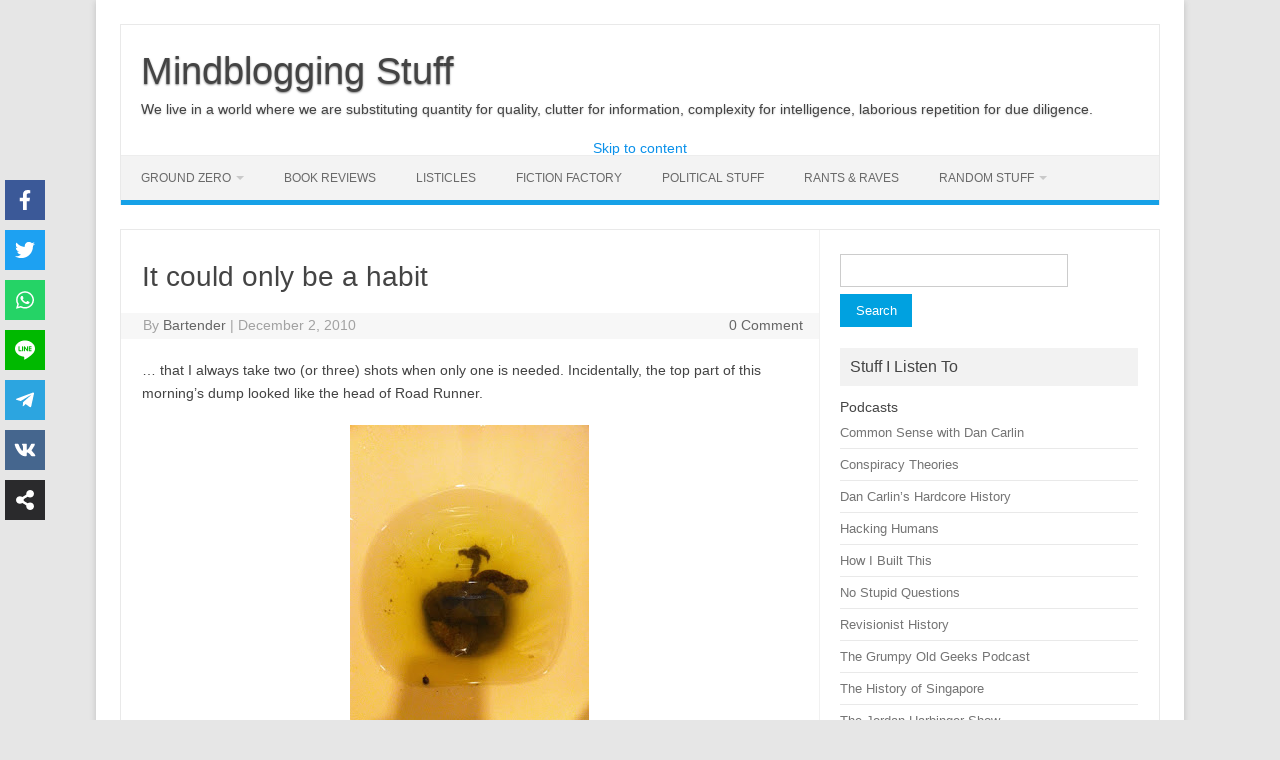

--- FILE ---
content_type: text/html; charset=utf-8
request_url: https://www.google.com/recaptcha/api2/anchor?ar=1&k=6LcKe_cUAAAAAJFCS7My55phuC56F4ZnEW5V7Zjd&co=aHR0cHM6Ly81dGVwaGVuNGVvLmNvbTo0NDM.&hl=en-GB&v=PoyoqOPhxBO7pBk68S4YbpHZ&size=normal&anchor-ms=20000&execute-ms=30000&cb=urie4aatba77
body_size: 49647
content:
<!DOCTYPE HTML><html dir="ltr" lang="en-GB"><head><meta http-equiv="Content-Type" content="text/html; charset=UTF-8">
<meta http-equiv="X-UA-Compatible" content="IE=edge">
<title>reCAPTCHA</title>
<style type="text/css">
/* cyrillic-ext */
@font-face {
  font-family: 'Roboto';
  font-style: normal;
  font-weight: 400;
  font-stretch: 100%;
  src: url(//fonts.gstatic.com/s/roboto/v48/KFO7CnqEu92Fr1ME7kSn66aGLdTylUAMa3GUBHMdazTgWw.woff2) format('woff2');
  unicode-range: U+0460-052F, U+1C80-1C8A, U+20B4, U+2DE0-2DFF, U+A640-A69F, U+FE2E-FE2F;
}
/* cyrillic */
@font-face {
  font-family: 'Roboto';
  font-style: normal;
  font-weight: 400;
  font-stretch: 100%;
  src: url(//fonts.gstatic.com/s/roboto/v48/KFO7CnqEu92Fr1ME7kSn66aGLdTylUAMa3iUBHMdazTgWw.woff2) format('woff2');
  unicode-range: U+0301, U+0400-045F, U+0490-0491, U+04B0-04B1, U+2116;
}
/* greek-ext */
@font-face {
  font-family: 'Roboto';
  font-style: normal;
  font-weight: 400;
  font-stretch: 100%;
  src: url(//fonts.gstatic.com/s/roboto/v48/KFO7CnqEu92Fr1ME7kSn66aGLdTylUAMa3CUBHMdazTgWw.woff2) format('woff2');
  unicode-range: U+1F00-1FFF;
}
/* greek */
@font-face {
  font-family: 'Roboto';
  font-style: normal;
  font-weight: 400;
  font-stretch: 100%;
  src: url(//fonts.gstatic.com/s/roboto/v48/KFO7CnqEu92Fr1ME7kSn66aGLdTylUAMa3-UBHMdazTgWw.woff2) format('woff2');
  unicode-range: U+0370-0377, U+037A-037F, U+0384-038A, U+038C, U+038E-03A1, U+03A3-03FF;
}
/* math */
@font-face {
  font-family: 'Roboto';
  font-style: normal;
  font-weight: 400;
  font-stretch: 100%;
  src: url(//fonts.gstatic.com/s/roboto/v48/KFO7CnqEu92Fr1ME7kSn66aGLdTylUAMawCUBHMdazTgWw.woff2) format('woff2');
  unicode-range: U+0302-0303, U+0305, U+0307-0308, U+0310, U+0312, U+0315, U+031A, U+0326-0327, U+032C, U+032F-0330, U+0332-0333, U+0338, U+033A, U+0346, U+034D, U+0391-03A1, U+03A3-03A9, U+03B1-03C9, U+03D1, U+03D5-03D6, U+03F0-03F1, U+03F4-03F5, U+2016-2017, U+2034-2038, U+203C, U+2040, U+2043, U+2047, U+2050, U+2057, U+205F, U+2070-2071, U+2074-208E, U+2090-209C, U+20D0-20DC, U+20E1, U+20E5-20EF, U+2100-2112, U+2114-2115, U+2117-2121, U+2123-214F, U+2190, U+2192, U+2194-21AE, U+21B0-21E5, U+21F1-21F2, U+21F4-2211, U+2213-2214, U+2216-22FF, U+2308-230B, U+2310, U+2319, U+231C-2321, U+2336-237A, U+237C, U+2395, U+239B-23B7, U+23D0, U+23DC-23E1, U+2474-2475, U+25AF, U+25B3, U+25B7, U+25BD, U+25C1, U+25CA, U+25CC, U+25FB, U+266D-266F, U+27C0-27FF, U+2900-2AFF, U+2B0E-2B11, U+2B30-2B4C, U+2BFE, U+3030, U+FF5B, U+FF5D, U+1D400-1D7FF, U+1EE00-1EEFF;
}
/* symbols */
@font-face {
  font-family: 'Roboto';
  font-style: normal;
  font-weight: 400;
  font-stretch: 100%;
  src: url(//fonts.gstatic.com/s/roboto/v48/KFO7CnqEu92Fr1ME7kSn66aGLdTylUAMaxKUBHMdazTgWw.woff2) format('woff2');
  unicode-range: U+0001-000C, U+000E-001F, U+007F-009F, U+20DD-20E0, U+20E2-20E4, U+2150-218F, U+2190, U+2192, U+2194-2199, U+21AF, U+21E6-21F0, U+21F3, U+2218-2219, U+2299, U+22C4-22C6, U+2300-243F, U+2440-244A, U+2460-24FF, U+25A0-27BF, U+2800-28FF, U+2921-2922, U+2981, U+29BF, U+29EB, U+2B00-2BFF, U+4DC0-4DFF, U+FFF9-FFFB, U+10140-1018E, U+10190-1019C, U+101A0, U+101D0-101FD, U+102E0-102FB, U+10E60-10E7E, U+1D2C0-1D2D3, U+1D2E0-1D37F, U+1F000-1F0FF, U+1F100-1F1AD, U+1F1E6-1F1FF, U+1F30D-1F30F, U+1F315, U+1F31C, U+1F31E, U+1F320-1F32C, U+1F336, U+1F378, U+1F37D, U+1F382, U+1F393-1F39F, U+1F3A7-1F3A8, U+1F3AC-1F3AF, U+1F3C2, U+1F3C4-1F3C6, U+1F3CA-1F3CE, U+1F3D4-1F3E0, U+1F3ED, U+1F3F1-1F3F3, U+1F3F5-1F3F7, U+1F408, U+1F415, U+1F41F, U+1F426, U+1F43F, U+1F441-1F442, U+1F444, U+1F446-1F449, U+1F44C-1F44E, U+1F453, U+1F46A, U+1F47D, U+1F4A3, U+1F4B0, U+1F4B3, U+1F4B9, U+1F4BB, U+1F4BF, U+1F4C8-1F4CB, U+1F4D6, U+1F4DA, U+1F4DF, U+1F4E3-1F4E6, U+1F4EA-1F4ED, U+1F4F7, U+1F4F9-1F4FB, U+1F4FD-1F4FE, U+1F503, U+1F507-1F50B, U+1F50D, U+1F512-1F513, U+1F53E-1F54A, U+1F54F-1F5FA, U+1F610, U+1F650-1F67F, U+1F687, U+1F68D, U+1F691, U+1F694, U+1F698, U+1F6AD, U+1F6B2, U+1F6B9-1F6BA, U+1F6BC, U+1F6C6-1F6CF, U+1F6D3-1F6D7, U+1F6E0-1F6EA, U+1F6F0-1F6F3, U+1F6F7-1F6FC, U+1F700-1F7FF, U+1F800-1F80B, U+1F810-1F847, U+1F850-1F859, U+1F860-1F887, U+1F890-1F8AD, U+1F8B0-1F8BB, U+1F8C0-1F8C1, U+1F900-1F90B, U+1F93B, U+1F946, U+1F984, U+1F996, U+1F9E9, U+1FA00-1FA6F, U+1FA70-1FA7C, U+1FA80-1FA89, U+1FA8F-1FAC6, U+1FACE-1FADC, U+1FADF-1FAE9, U+1FAF0-1FAF8, U+1FB00-1FBFF;
}
/* vietnamese */
@font-face {
  font-family: 'Roboto';
  font-style: normal;
  font-weight: 400;
  font-stretch: 100%;
  src: url(//fonts.gstatic.com/s/roboto/v48/KFO7CnqEu92Fr1ME7kSn66aGLdTylUAMa3OUBHMdazTgWw.woff2) format('woff2');
  unicode-range: U+0102-0103, U+0110-0111, U+0128-0129, U+0168-0169, U+01A0-01A1, U+01AF-01B0, U+0300-0301, U+0303-0304, U+0308-0309, U+0323, U+0329, U+1EA0-1EF9, U+20AB;
}
/* latin-ext */
@font-face {
  font-family: 'Roboto';
  font-style: normal;
  font-weight: 400;
  font-stretch: 100%;
  src: url(//fonts.gstatic.com/s/roboto/v48/KFO7CnqEu92Fr1ME7kSn66aGLdTylUAMa3KUBHMdazTgWw.woff2) format('woff2');
  unicode-range: U+0100-02BA, U+02BD-02C5, U+02C7-02CC, U+02CE-02D7, U+02DD-02FF, U+0304, U+0308, U+0329, U+1D00-1DBF, U+1E00-1E9F, U+1EF2-1EFF, U+2020, U+20A0-20AB, U+20AD-20C0, U+2113, U+2C60-2C7F, U+A720-A7FF;
}
/* latin */
@font-face {
  font-family: 'Roboto';
  font-style: normal;
  font-weight: 400;
  font-stretch: 100%;
  src: url(//fonts.gstatic.com/s/roboto/v48/KFO7CnqEu92Fr1ME7kSn66aGLdTylUAMa3yUBHMdazQ.woff2) format('woff2');
  unicode-range: U+0000-00FF, U+0131, U+0152-0153, U+02BB-02BC, U+02C6, U+02DA, U+02DC, U+0304, U+0308, U+0329, U+2000-206F, U+20AC, U+2122, U+2191, U+2193, U+2212, U+2215, U+FEFF, U+FFFD;
}
/* cyrillic-ext */
@font-face {
  font-family: 'Roboto';
  font-style: normal;
  font-weight: 500;
  font-stretch: 100%;
  src: url(//fonts.gstatic.com/s/roboto/v48/KFO7CnqEu92Fr1ME7kSn66aGLdTylUAMa3GUBHMdazTgWw.woff2) format('woff2');
  unicode-range: U+0460-052F, U+1C80-1C8A, U+20B4, U+2DE0-2DFF, U+A640-A69F, U+FE2E-FE2F;
}
/* cyrillic */
@font-face {
  font-family: 'Roboto';
  font-style: normal;
  font-weight: 500;
  font-stretch: 100%;
  src: url(//fonts.gstatic.com/s/roboto/v48/KFO7CnqEu92Fr1ME7kSn66aGLdTylUAMa3iUBHMdazTgWw.woff2) format('woff2');
  unicode-range: U+0301, U+0400-045F, U+0490-0491, U+04B0-04B1, U+2116;
}
/* greek-ext */
@font-face {
  font-family: 'Roboto';
  font-style: normal;
  font-weight: 500;
  font-stretch: 100%;
  src: url(//fonts.gstatic.com/s/roboto/v48/KFO7CnqEu92Fr1ME7kSn66aGLdTylUAMa3CUBHMdazTgWw.woff2) format('woff2');
  unicode-range: U+1F00-1FFF;
}
/* greek */
@font-face {
  font-family: 'Roboto';
  font-style: normal;
  font-weight: 500;
  font-stretch: 100%;
  src: url(//fonts.gstatic.com/s/roboto/v48/KFO7CnqEu92Fr1ME7kSn66aGLdTylUAMa3-UBHMdazTgWw.woff2) format('woff2');
  unicode-range: U+0370-0377, U+037A-037F, U+0384-038A, U+038C, U+038E-03A1, U+03A3-03FF;
}
/* math */
@font-face {
  font-family: 'Roboto';
  font-style: normal;
  font-weight: 500;
  font-stretch: 100%;
  src: url(//fonts.gstatic.com/s/roboto/v48/KFO7CnqEu92Fr1ME7kSn66aGLdTylUAMawCUBHMdazTgWw.woff2) format('woff2');
  unicode-range: U+0302-0303, U+0305, U+0307-0308, U+0310, U+0312, U+0315, U+031A, U+0326-0327, U+032C, U+032F-0330, U+0332-0333, U+0338, U+033A, U+0346, U+034D, U+0391-03A1, U+03A3-03A9, U+03B1-03C9, U+03D1, U+03D5-03D6, U+03F0-03F1, U+03F4-03F5, U+2016-2017, U+2034-2038, U+203C, U+2040, U+2043, U+2047, U+2050, U+2057, U+205F, U+2070-2071, U+2074-208E, U+2090-209C, U+20D0-20DC, U+20E1, U+20E5-20EF, U+2100-2112, U+2114-2115, U+2117-2121, U+2123-214F, U+2190, U+2192, U+2194-21AE, U+21B0-21E5, U+21F1-21F2, U+21F4-2211, U+2213-2214, U+2216-22FF, U+2308-230B, U+2310, U+2319, U+231C-2321, U+2336-237A, U+237C, U+2395, U+239B-23B7, U+23D0, U+23DC-23E1, U+2474-2475, U+25AF, U+25B3, U+25B7, U+25BD, U+25C1, U+25CA, U+25CC, U+25FB, U+266D-266F, U+27C0-27FF, U+2900-2AFF, U+2B0E-2B11, U+2B30-2B4C, U+2BFE, U+3030, U+FF5B, U+FF5D, U+1D400-1D7FF, U+1EE00-1EEFF;
}
/* symbols */
@font-face {
  font-family: 'Roboto';
  font-style: normal;
  font-weight: 500;
  font-stretch: 100%;
  src: url(//fonts.gstatic.com/s/roboto/v48/KFO7CnqEu92Fr1ME7kSn66aGLdTylUAMaxKUBHMdazTgWw.woff2) format('woff2');
  unicode-range: U+0001-000C, U+000E-001F, U+007F-009F, U+20DD-20E0, U+20E2-20E4, U+2150-218F, U+2190, U+2192, U+2194-2199, U+21AF, U+21E6-21F0, U+21F3, U+2218-2219, U+2299, U+22C4-22C6, U+2300-243F, U+2440-244A, U+2460-24FF, U+25A0-27BF, U+2800-28FF, U+2921-2922, U+2981, U+29BF, U+29EB, U+2B00-2BFF, U+4DC0-4DFF, U+FFF9-FFFB, U+10140-1018E, U+10190-1019C, U+101A0, U+101D0-101FD, U+102E0-102FB, U+10E60-10E7E, U+1D2C0-1D2D3, U+1D2E0-1D37F, U+1F000-1F0FF, U+1F100-1F1AD, U+1F1E6-1F1FF, U+1F30D-1F30F, U+1F315, U+1F31C, U+1F31E, U+1F320-1F32C, U+1F336, U+1F378, U+1F37D, U+1F382, U+1F393-1F39F, U+1F3A7-1F3A8, U+1F3AC-1F3AF, U+1F3C2, U+1F3C4-1F3C6, U+1F3CA-1F3CE, U+1F3D4-1F3E0, U+1F3ED, U+1F3F1-1F3F3, U+1F3F5-1F3F7, U+1F408, U+1F415, U+1F41F, U+1F426, U+1F43F, U+1F441-1F442, U+1F444, U+1F446-1F449, U+1F44C-1F44E, U+1F453, U+1F46A, U+1F47D, U+1F4A3, U+1F4B0, U+1F4B3, U+1F4B9, U+1F4BB, U+1F4BF, U+1F4C8-1F4CB, U+1F4D6, U+1F4DA, U+1F4DF, U+1F4E3-1F4E6, U+1F4EA-1F4ED, U+1F4F7, U+1F4F9-1F4FB, U+1F4FD-1F4FE, U+1F503, U+1F507-1F50B, U+1F50D, U+1F512-1F513, U+1F53E-1F54A, U+1F54F-1F5FA, U+1F610, U+1F650-1F67F, U+1F687, U+1F68D, U+1F691, U+1F694, U+1F698, U+1F6AD, U+1F6B2, U+1F6B9-1F6BA, U+1F6BC, U+1F6C6-1F6CF, U+1F6D3-1F6D7, U+1F6E0-1F6EA, U+1F6F0-1F6F3, U+1F6F7-1F6FC, U+1F700-1F7FF, U+1F800-1F80B, U+1F810-1F847, U+1F850-1F859, U+1F860-1F887, U+1F890-1F8AD, U+1F8B0-1F8BB, U+1F8C0-1F8C1, U+1F900-1F90B, U+1F93B, U+1F946, U+1F984, U+1F996, U+1F9E9, U+1FA00-1FA6F, U+1FA70-1FA7C, U+1FA80-1FA89, U+1FA8F-1FAC6, U+1FACE-1FADC, U+1FADF-1FAE9, U+1FAF0-1FAF8, U+1FB00-1FBFF;
}
/* vietnamese */
@font-face {
  font-family: 'Roboto';
  font-style: normal;
  font-weight: 500;
  font-stretch: 100%;
  src: url(//fonts.gstatic.com/s/roboto/v48/KFO7CnqEu92Fr1ME7kSn66aGLdTylUAMa3OUBHMdazTgWw.woff2) format('woff2');
  unicode-range: U+0102-0103, U+0110-0111, U+0128-0129, U+0168-0169, U+01A0-01A1, U+01AF-01B0, U+0300-0301, U+0303-0304, U+0308-0309, U+0323, U+0329, U+1EA0-1EF9, U+20AB;
}
/* latin-ext */
@font-face {
  font-family: 'Roboto';
  font-style: normal;
  font-weight: 500;
  font-stretch: 100%;
  src: url(//fonts.gstatic.com/s/roboto/v48/KFO7CnqEu92Fr1ME7kSn66aGLdTylUAMa3KUBHMdazTgWw.woff2) format('woff2');
  unicode-range: U+0100-02BA, U+02BD-02C5, U+02C7-02CC, U+02CE-02D7, U+02DD-02FF, U+0304, U+0308, U+0329, U+1D00-1DBF, U+1E00-1E9F, U+1EF2-1EFF, U+2020, U+20A0-20AB, U+20AD-20C0, U+2113, U+2C60-2C7F, U+A720-A7FF;
}
/* latin */
@font-face {
  font-family: 'Roboto';
  font-style: normal;
  font-weight: 500;
  font-stretch: 100%;
  src: url(//fonts.gstatic.com/s/roboto/v48/KFO7CnqEu92Fr1ME7kSn66aGLdTylUAMa3yUBHMdazQ.woff2) format('woff2');
  unicode-range: U+0000-00FF, U+0131, U+0152-0153, U+02BB-02BC, U+02C6, U+02DA, U+02DC, U+0304, U+0308, U+0329, U+2000-206F, U+20AC, U+2122, U+2191, U+2193, U+2212, U+2215, U+FEFF, U+FFFD;
}
/* cyrillic-ext */
@font-face {
  font-family: 'Roboto';
  font-style: normal;
  font-weight: 900;
  font-stretch: 100%;
  src: url(//fonts.gstatic.com/s/roboto/v48/KFO7CnqEu92Fr1ME7kSn66aGLdTylUAMa3GUBHMdazTgWw.woff2) format('woff2');
  unicode-range: U+0460-052F, U+1C80-1C8A, U+20B4, U+2DE0-2DFF, U+A640-A69F, U+FE2E-FE2F;
}
/* cyrillic */
@font-face {
  font-family: 'Roboto';
  font-style: normal;
  font-weight: 900;
  font-stretch: 100%;
  src: url(//fonts.gstatic.com/s/roboto/v48/KFO7CnqEu92Fr1ME7kSn66aGLdTylUAMa3iUBHMdazTgWw.woff2) format('woff2');
  unicode-range: U+0301, U+0400-045F, U+0490-0491, U+04B0-04B1, U+2116;
}
/* greek-ext */
@font-face {
  font-family: 'Roboto';
  font-style: normal;
  font-weight: 900;
  font-stretch: 100%;
  src: url(//fonts.gstatic.com/s/roboto/v48/KFO7CnqEu92Fr1ME7kSn66aGLdTylUAMa3CUBHMdazTgWw.woff2) format('woff2');
  unicode-range: U+1F00-1FFF;
}
/* greek */
@font-face {
  font-family: 'Roboto';
  font-style: normal;
  font-weight: 900;
  font-stretch: 100%;
  src: url(//fonts.gstatic.com/s/roboto/v48/KFO7CnqEu92Fr1ME7kSn66aGLdTylUAMa3-UBHMdazTgWw.woff2) format('woff2');
  unicode-range: U+0370-0377, U+037A-037F, U+0384-038A, U+038C, U+038E-03A1, U+03A3-03FF;
}
/* math */
@font-face {
  font-family: 'Roboto';
  font-style: normal;
  font-weight: 900;
  font-stretch: 100%;
  src: url(//fonts.gstatic.com/s/roboto/v48/KFO7CnqEu92Fr1ME7kSn66aGLdTylUAMawCUBHMdazTgWw.woff2) format('woff2');
  unicode-range: U+0302-0303, U+0305, U+0307-0308, U+0310, U+0312, U+0315, U+031A, U+0326-0327, U+032C, U+032F-0330, U+0332-0333, U+0338, U+033A, U+0346, U+034D, U+0391-03A1, U+03A3-03A9, U+03B1-03C9, U+03D1, U+03D5-03D6, U+03F0-03F1, U+03F4-03F5, U+2016-2017, U+2034-2038, U+203C, U+2040, U+2043, U+2047, U+2050, U+2057, U+205F, U+2070-2071, U+2074-208E, U+2090-209C, U+20D0-20DC, U+20E1, U+20E5-20EF, U+2100-2112, U+2114-2115, U+2117-2121, U+2123-214F, U+2190, U+2192, U+2194-21AE, U+21B0-21E5, U+21F1-21F2, U+21F4-2211, U+2213-2214, U+2216-22FF, U+2308-230B, U+2310, U+2319, U+231C-2321, U+2336-237A, U+237C, U+2395, U+239B-23B7, U+23D0, U+23DC-23E1, U+2474-2475, U+25AF, U+25B3, U+25B7, U+25BD, U+25C1, U+25CA, U+25CC, U+25FB, U+266D-266F, U+27C0-27FF, U+2900-2AFF, U+2B0E-2B11, U+2B30-2B4C, U+2BFE, U+3030, U+FF5B, U+FF5D, U+1D400-1D7FF, U+1EE00-1EEFF;
}
/* symbols */
@font-face {
  font-family: 'Roboto';
  font-style: normal;
  font-weight: 900;
  font-stretch: 100%;
  src: url(//fonts.gstatic.com/s/roboto/v48/KFO7CnqEu92Fr1ME7kSn66aGLdTylUAMaxKUBHMdazTgWw.woff2) format('woff2');
  unicode-range: U+0001-000C, U+000E-001F, U+007F-009F, U+20DD-20E0, U+20E2-20E4, U+2150-218F, U+2190, U+2192, U+2194-2199, U+21AF, U+21E6-21F0, U+21F3, U+2218-2219, U+2299, U+22C4-22C6, U+2300-243F, U+2440-244A, U+2460-24FF, U+25A0-27BF, U+2800-28FF, U+2921-2922, U+2981, U+29BF, U+29EB, U+2B00-2BFF, U+4DC0-4DFF, U+FFF9-FFFB, U+10140-1018E, U+10190-1019C, U+101A0, U+101D0-101FD, U+102E0-102FB, U+10E60-10E7E, U+1D2C0-1D2D3, U+1D2E0-1D37F, U+1F000-1F0FF, U+1F100-1F1AD, U+1F1E6-1F1FF, U+1F30D-1F30F, U+1F315, U+1F31C, U+1F31E, U+1F320-1F32C, U+1F336, U+1F378, U+1F37D, U+1F382, U+1F393-1F39F, U+1F3A7-1F3A8, U+1F3AC-1F3AF, U+1F3C2, U+1F3C4-1F3C6, U+1F3CA-1F3CE, U+1F3D4-1F3E0, U+1F3ED, U+1F3F1-1F3F3, U+1F3F5-1F3F7, U+1F408, U+1F415, U+1F41F, U+1F426, U+1F43F, U+1F441-1F442, U+1F444, U+1F446-1F449, U+1F44C-1F44E, U+1F453, U+1F46A, U+1F47D, U+1F4A3, U+1F4B0, U+1F4B3, U+1F4B9, U+1F4BB, U+1F4BF, U+1F4C8-1F4CB, U+1F4D6, U+1F4DA, U+1F4DF, U+1F4E3-1F4E6, U+1F4EA-1F4ED, U+1F4F7, U+1F4F9-1F4FB, U+1F4FD-1F4FE, U+1F503, U+1F507-1F50B, U+1F50D, U+1F512-1F513, U+1F53E-1F54A, U+1F54F-1F5FA, U+1F610, U+1F650-1F67F, U+1F687, U+1F68D, U+1F691, U+1F694, U+1F698, U+1F6AD, U+1F6B2, U+1F6B9-1F6BA, U+1F6BC, U+1F6C6-1F6CF, U+1F6D3-1F6D7, U+1F6E0-1F6EA, U+1F6F0-1F6F3, U+1F6F7-1F6FC, U+1F700-1F7FF, U+1F800-1F80B, U+1F810-1F847, U+1F850-1F859, U+1F860-1F887, U+1F890-1F8AD, U+1F8B0-1F8BB, U+1F8C0-1F8C1, U+1F900-1F90B, U+1F93B, U+1F946, U+1F984, U+1F996, U+1F9E9, U+1FA00-1FA6F, U+1FA70-1FA7C, U+1FA80-1FA89, U+1FA8F-1FAC6, U+1FACE-1FADC, U+1FADF-1FAE9, U+1FAF0-1FAF8, U+1FB00-1FBFF;
}
/* vietnamese */
@font-face {
  font-family: 'Roboto';
  font-style: normal;
  font-weight: 900;
  font-stretch: 100%;
  src: url(//fonts.gstatic.com/s/roboto/v48/KFO7CnqEu92Fr1ME7kSn66aGLdTylUAMa3OUBHMdazTgWw.woff2) format('woff2');
  unicode-range: U+0102-0103, U+0110-0111, U+0128-0129, U+0168-0169, U+01A0-01A1, U+01AF-01B0, U+0300-0301, U+0303-0304, U+0308-0309, U+0323, U+0329, U+1EA0-1EF9, U+20AB;
}
/* latin-ext */
@font-face {
  font-family: 'Roboto';
  font-style: normal;
  font-weight: 900;
  font-stretch: 100%;
  src: url(//fonts.gstatic.com/s/roboto/v48/KFO7CnqEu92Fr1ME7kSn66aGLdTylUAMa3KUBHMdazTgWw.woff2) format('woff2');
  unicode-range: U+0100-02BA, U+02BD-02C5, U+02C7-02CC, U+02CE-02D7, U+02DD-02FF, U+0304, U+0308, U+0329, U+1D00-1DBF, U+1E00-1E9F, U+1EF2-1EFF, U+2020, U+20A0-20AB, U+20AD-20C0, U+2113, U+2C60-2C7F, U+A720-A7FF;
}
/* latin */
@font-face {
  font-family: 'Roboto';
  font-style: normal;
  font-weight: 900;
  font-stretch: 100%;
  src: url(//fonts.gstatic.com/s/roboto/v48/KFO7CnqEu92Fr1ME7kSn66aGLdTylUAMa3yUBHMdazQ.woff2) format('woff2');
  unicode-range: U+0000-00FF, U+0131, U+0152-0153, U+02BB-02BC, U+02C6, U+02DA, U+02DC, U+0304, U+0308, U+0329, U+2000-206F, U+20AC, U+2122, U+2191, U+2193, U+2212, U+2215, U+FEFF, U+FFFD;
}

</style>
<link rel="stylesheet" type="text/css" href="https://www.gstatic.com/recaptcha/releases/PoyoqOPhxBO7pBk68S4YbpHZ/styles__ltr.css">
<script nonce="1MXzjYViQz9Ruv5z2W5pVQ" type="text/javascript">window['__recaptcha_api'] = 'https://www.google.com/recaptcha/api2/';</script>
<script type="text/javascript" src="https://www.gstatic.com/recaptcha/releases/PoyoqOPhxBO7pBk68S4YbpHZ/recaptcha__en_gb.js" nonce="1MXzjYViQz9Ruv5z2W5pVQ">
      
    </script></head>
<body><div id="rc-anchor-alert" class="rc-anchor-alert"></div>
<input type="hidden" id="recaptcha-token" value="[base64]">
<script type="text/javascript" nonce="1MXzjYViQz9Ruv5z2W5pVQ">
      recaptcha.anchor.Main.init("[\x22ainput\x22,[\x22bgdata\x22,\x22\x22,\[base64]/[base64]/UltIKytdPWE6KGE8MjA0OD9SW0grK109YT4+NnwxOTI6KChhJjY0NTEyKT09NTUyOTYmJnErMTxoLmxlbmd0aCYmKGguY2hhckNvZGVBdChxKzEpJjY0NTEyKT09NTYzMjA/[base64]/MjU1OlI/[base64]/[base64]/[base64]/[base64]/[base64]/[base64]/[base64]/[base64]/[base64]/[base64]\x22,\[base64]\\u003d\x22,\x22w70nCsKNwqbCjsO8CsKEw78LEMKiwotJTB7DlSzDp8OCbsOpZsOhwojDihA/ZsOsX8OXwqN+w5Btw4FRw5NpLsOZcmPCnEFvw7waAnVHIFnChMKkwrIOZcOmw7DDu8Ocw7VhRzVoDsO8w6J4w49FLwgUX07CqsKGBHrDjMOkw4QLOSbDkMK7wqbConPDnz/DicKYSmLDlh0YEFjDssO1wozCscKxa8OXO19+woYmw7/CgMOnw4fDoSMja2FqPjlVw411wowvw5wBSsKUwoZcwrg2wpDCo8ONAsKWMzF/[base64]/DlRvDsMKgYsO8wpLDpizCs8OUwrkzwrINwoRxAWjCoEsjC8OVwoUMc0/[base64]/[base64]/DtCx6MBsgZm1fw6zCp8OQAMKPH8Oow5LCtxjDhG7CpjZTwpM+w4PDjVkvBwlKWsOyfgpjw7TCjQDCvsK3wqNbwqXCs8Kvw7nDnMK5w50YwqvCkg1Mw5nCi8KPw6/CvsOYw6bDvQ4jwqh+w6bDocOnwqjDs2DCvMOQw4V0Ti0OSUnDkFFmVCjDnEbDmgtDW8Kywo3CpkPDkWwdH8K0w6ZhNsKIJwLCl8KqwoBsJcOkewXDsMONwpHDtMOkwrrCjyDCrXsjZyIDw4PDs8OKOsKyYW4AcsOuw4ZWw6TCnMOpwrbDpMKKwo/Do8KWDXrCmEcKwqthw6LDtcKtTDzCowNiwqQzw7TDgsO2w4fCiVwmworCuSMVwpZGIWLDosKGw4/[base64]/w6p1w4vDpcKcWUDDqlnDp8OrexzCpA/[base64]/CrgTCr8KDw6JuEy/CkMKFw4DCky10FcKbwobDgG3DoMKkw68Iw6V/[base64]/LgbCuTsywpMmwoVrG8KiwrDCjxg/QcOCw6kzwofDkzjCs8O7K8KmO8O0WknDmTvCisOJw67CtD43M8O0w4jCksOkOGTDqsODwr8vwpvCnMOGS8OVw6rCvsKNwrXCrsOnw57CtMKNfcOOw6jDmUJNEG/DocKVw6TDosOrCxB/[base64]/JGVyZ8KdfDnDtSPCmcOmwqpgwppiwqrCnUvDoiMESxEDCcOiw7vCosOswqRgTm4iw64yGiHDrHJDVXwWw4lMwpV6DcKtY8OULmPCkcK7SsONHsKRRW7Cg31ELwQtwrpQwrAbGEEsH30HwqHCmsOHL8OCw6/Dv8OMV8KTw6TDiikRKMO/wrxVwocvcE/[base64]/wrJ9c8OqJEsdJ8K2w6NNw5PDo8Kzw6bCgzMydsOmw7jDiMKSwq5dwoUsVsKTUE/Dh0LDs8KSwp3CpsKEwolXwpzDk3/DugXCpMK9w4JDfWxaW2bCjVbCrEfCtcKpwq7DuMOjI8K9TsODwpUDAcKuwoJnw7V1woJuw6JjKcOfw6zCkxnCuMKXYWU3FMKdw4zDlHZMwrtMQcKXOsOHTi3Ck1AWMQnCkjh4w5Q4a8KwEcKjwrzDsHnCizTDq8O6UsO2wq/CoFzCpkrDs1bCmilYBsKkwqbCngkCwqYFw4zCjEJCIV0yBiUiwpjCuRrDlMObSDLCpMOCbjVXwpAAw7xcwq99w6LDrGsbw5LDrgLDhcODLEfCsg4wwq3ChhQGOlbCjCcgKsOockTDmlkSw5LDksKEw4ICd3bDiFtRH8O8EMOtwqzDvw/DonDDlcOjHsKww7DCmsOpw5VUBifDlMKKSsKZw4hEMMOPw7svwq/CmcKuCsKSw78Zw5ZiP8O1dVXCpsOMwqRlw6nCjsK0w5zDssOzGSvDgcKSPgrCoEvCp1DCjMKgw7QrbMOKVWNyNCZhfWEtw5jDuwFaw63DqE7Cs8Omwqc+wpDCrn49DCvDhHkXOU3DpjIVw7InPTPDv8O5wrbCrj50wrJmw5jDs8OawofCj1XCosOGwrgjwr3CpsO/QMKsKh8gw540X8KbWsKNZg5basKgwqvDrz/DvHhsw7l0K8Kbw43DgcKCw6JNGMO2w5bCmwLCtXINbXE2w7w9ImXCtcKFw5FdKSpgU10lwrtxw7JaIcKgAXV1w6EnwqFOcTzDvsOdw4VvworDrnIpcMOldCA9ZsODwojDhcOwP8K1P8ORecKCw5gTKFZewrpKIDHCohfCpcK3w6czwoAswq4nL3XCo8KtaBMnwr/DssKnwq0wwrrDu8OPw65nfVolw5pAwoLCqMK5KsOcwq91SsOow4ZPd8OKw6ZiCB/Col3CuxjCkMKhRcOUw7vCjG5ew5pKw7EWwrUfw5F4w4E7w6YFwr/[base64]/UcOuw4htaw8mwq9lCDLCjMO+McK9wqw4WMKrw6oKw63DssKfwrzDgcO1wqTDqMOWSmXDuCcpwrXCkQLCu3fDn8KMA8OTwoNoIMK7wpJtXsOuwpdrfHJTw6ZFwrXCp8Kaw4fDjcOGXionf8OvwoLCgTnCncOYQMOkwrvDrcO/w6PCjQfDucO4wo9UIMOQJX8NOsO8AVrDkkQ2eMOVDsKLw6xLPsOGwofCpl0NKkIZw7QPworDtMO1wqnDtsKjbgJSVcKFw748wonCi1l/X8KzwrHCncOGNwd0FsOSw4d7wqXCvsKQM1zCk23ChcKiw4Upw7TDp8KhZcKKGS/DlsOBVm/[base64]/[base64]/CgFl8YMOdwqbCnx/CpUZmbnDDgMOrQGPCkErCicOlJAM7ME3CpAPCi8K6IRXDu3nDusO3SsOxw4MQwrLDp8Ovwo9zwqnDl1Jbwp7Cp0/CsxbCqMKJw4kifHfDqsKaw4TDnEjDisKcVsOWwr0dPMKbKG7Cv8Kowp3DskTDvX1kwoVRSHQyN0QmwphGwpLCs392IMKEw49mX8Kfw7DDjMOXw6XDsg5swqQ2w7Esw7lqVhTDuzAcD8K9wonDii/Dgh1vJBLCuMO1NsOew4vDn1zDt25qw6Q4wr7CiBXDuBrDmcO6NcOlw5ARe1jDl8OOBMKJSsKmB8ODdMOSLsKhw6/CiVtqw5F5OlIpwqh0wpk6GmMmQMKvIsO1w7TDsMOoK0jCmGpPYhzDqRPDtH7DuMKebsK5VUPDgS4Za8KHwrXDo8KDw6AUdkBFwrsffwLCqW1zwo17w5ljwrrClF/DmcKBwp/ChU3Cv1hEwo/DkMKbeMOpEEPDusKHw4NhwrfCpkwqU8KTL8Opwp8Ew5IbwrcsX8K2Sj0XwqzDo8K8w7PCm0/DscKgwpgPw74HWFsqwqAPKklJRMKcw4LDuC7CsMKrX8OdwrIkwo/DlzkZwr7DlMK2w4EbA8O0HsKewoIpwpPDrcOoGsO/KgxawpMwwpnClcK2YsOewqXDmsKowrHDgVVbIMK0wpsHaxxBwpnCnyvCoDLCocKxfFbCmgfDjsKpICsNd1oYI8KYw7BVwpNCLjXCp3Zhw4PCpzRuwpHDpS/DlMO1JF9Zw5VJa3o0wp8zZsKqLcKAw61eUcO6Ch3DrEkLCzfDscOmN8KMU08BZjzDlMOOHUrClVrCjmfDlFo6wp/Du8O/J8O6w7rChMKyw4vCmlp9w4HCpy/CozfCp1Mgw7gJw5jCv8OEwonDrcKYR8Kow77CgMOCwqTCsAFacBTDqMKyUsOtw5xePnA6w5ZJBRfDpsOgw67ChcOiJ3TDgwjChzHDhcK7wo4oEyfDjMO7wq9pw6fDgxsFLcKjw60kKB7Dr1xhwr/Cu8KaYcKNVsOHwpwRS8O3w6DDqMO/[base64]/[base64]/CmhQYwpfDqEbCi8O4wpIsOQhdfF5uJggtGMOEw5l6T2jDjMKWw7fDjMOUwrHDj2nDrsOcw4rCs8O9wq4HJFvCpDUaw5HCjMOPHsK+wqfDiQTCgToTw6Mlw4U2MsOnwqHCpcOSc2lHOjTDrQxywobCpcO5wqZ6an/DtU0swoNeRMOnwqrCnW4ew65Bd8OIwo8rwpV3TglKw5MgATIpNh7Cj8OAw7Uxw63CsFQ6BcKmbMKnwrpFGwHCgjwEw4srB8OZwoFzBWnDpMO0wrMOR3gewo/CvHtqK1pfwpZcfMKfCcOMKnR3bMOAAX/Dp1XCr2APQg5GC8KWw73CrFJew6Y8AnEBwotCSVjCjAXCg8OOQFN0RsOTH8OnwqkhwqTCl8KhfFZLw6nCrnRywq8tJcOzdjciRi45ecKAw4/DgsOlwqLCqsOjw5V5wqVbbDnDicKZTWXCvihnwpU/bMOSw7LDi8OYw5rCkcOywpM0wrsuwqrDjcOEdsO/wrrDtRZ3ajTCgcOGw6hxw5c8wo07wrLCthoUazJ4LVlnb8O6K8OmW8K8woTCq8KSM8OXw5Zkwqlow6wScl/CnCoyaQ/CpRTCg8Ktw7nCk3BKVMO2w6bCjcKhWsODw6XDoG1hw6fDgUgLw4F9BcKcUHTCpkRXE8OwcMK/[base64]/[base64]/ClsORwojCv8Kmw5zCqMK4UMKjw48IDWF/cgPDsMO1DMKTwpctw7BZw6PDosKrwrQPwrjDpsOGC8OIw5Uyw5kbEsKjdjTCmizCq29nwrfCpsO9FX/DlA8XNTLCosKpaMKRwrldw7fCpsOZJTdMDcOHNm1OZ8OgWV7Dozlxw6PCiHJiwrLCvznCkRIwwpQPwrXDu8OSwpDDjzN9UMO0Y8OINh1UBDDDqDvCosKWwrHDkBtQw5TDicKSA8K8NsOXaMKawpPCgmzDvMKbw54/w6dlw4rCqCnCvWBqBcOVwqTCucKmwqlIRsOjwp7DqsK3HUnCsgPDmzPChldRd0/DpsOgwo5MB3rDqn1OHnAMwrZuw7vCiRcrbMO6w6lhdMKjOhUjw6UHNMKUw6cIwpBWOFRxTcOvwqFke0LDrMKZCsKVw5QCBMO4wqA3cHPCkXHCujHDiyDDukF7w6opYcOXwpI6w5kzUkvCjMONMMKSw7rDonzDkgFlw5TDq3bDjU/[base64]/[base64]/DhcObw5nDmCQhScOpS8K0BDHDlwPDkk/DicOHGyfCsxsUwpRpw5zChMKXKUl2wogVw4fCu2bDr3vDtE3DpsOIeyLCj3U8FFknwq5Kw5nChMOPXDRFw6gUQnoHfng/HjnDoMKLw7XDmW/DtldkMAphwonDi3TDlQbCmcOkH3/DnsO0PjnCjsOHLQkAUhNMOFxaFnDDuAt7wrlrwoUrPsK/[base64]/CgycIXcOGecKtMDp4JgbDrcKLw6PCp8KUwpZOwqnDucOZUSQQwofCt27CvMK+wqUVGsKjwojCrcKKKgbCtcK5RGrCjRkWwqTDqgEhw49Cwr41w4kEw6jDh8OMBcKZw7pUSDIXWMOsw6xmwokaP2QeBwjCnQ/CrmtHwp7DoyRJSGQVw5Qcw7PDu8OgdsKYw63DocOoJ8OzNsK5wpcOw7jDn31KwoICwpZhVMOawpPCo8OlegXChsOPwp18M8O4wrbCk8KACsOfwqx6ajHDhmYow4zClBfDm8OhZcOfMxpyw5fCij8OwpxvTsOzI23DsMK7w5cywo/[base64]/[base64]/wq/[base64]/[base64]/Ct8KIwqBpwqsEw5PDtsKxw6ACwodCwoLDoMOew7/[base64]/w4vCsMOmwqYwX8O7w4HCscKCal9ja8Kcw605wqAmdMO1w7lfw60WTMKXw5sTwqk8UMOdwqRsw4XDkDTDm2DClMKRw7whwpbDmQvDlHRUEsKyw5dNw57DssK0w6LDnmXDhcKnwrxwTCjCtcO/w5bCuUPDicOWwqXDvg/CrcKYJ8KhaVxrPH/DoEXCk8KxX8OcI8KWXRJYRz4/w50ewqLDtsKoE8OWUMKIw6pUAhJtwoNNNGXDiAwHXFrCtGXCmcKmwprDssOew5VPLBLDksKIw7bDjEcPwoEaXMKfwr3DtEnCl2VkIsOYwrwPJEUMLcO4NMOKHD3ChRXDgARnw5TCqHFWw7PDuzhjw5XDphwLbzgKHyPCtcKbCzQtccKXTlABwpN0PC0mG0B/FCdmw6PDmsKfwqjDgF7Dm1VOwpY7w5zCpXzCs8Ovwr40JAQRPMOPw6fDklJ3w7vChMKDDH/DuMOhOMOXwqpTwrjDg2QHaBgrJR7CoUN/[base64]/[base64]/CmsKVBWLCh8KFLMKVUi5dLMODCMO9HinDswFiwpszwqE/a8K5w5HCucK7wqjCpsOTw7Qlwqlow7fDnHrCjsKewqDCpCXCksOUw4YgV8KjOCHCr8OuU8K3NsKUw7fCpB7CqMOhWcKqLRsjw4jCqMOAw7AtMMKIw73ChR/Ci8KtOcKsw7JKw5/CksKMwqzCtyc+w6AGw5LCpMOvZcO3wqHCqsKCa8KCMCJkwrtewppkw6LDpSLCocKhDDMlwrHDgcO6VyVKw43ChMO+w747wp3DhsOTwpjDk29XWFbCmio4wrbDhcO6MxvCncOrZsOpNMODwrLDvDFowo/CrFUOMV/DhcOmWWBXdhFiw5R9w41rV8KRfMKFKC5dBCLDjsKkQFMzw5YHw4dQMsO2DQAMwobCsCQKw6LDpmcewpzDt8KWQAMBdGENDTs3wrrDnMOIw6FOwp/DrWjDpMO/[base64]/CsSfCu8Osw77CicOVRsK7BWvCtsKtw5bCvQYbRW/[base64]/DocOqw4svw49fUHR2wrQaMmJUEsOIw4klw6kkw64fwq7DusKRw5rDhAvDpS3DkMKjRmF/alLCmcOMwqHCmlLDny5cdgrCjMO1S8OcwrN4XMKmw4jDqcKmDMK/[base64]/M03DrnchMMOowpzDiEXCigx/wpzDtgHCkcKXw43DjxMwRV1WEMO4w7g4O8KxwobDhMKJwpjDiBoKw4ZRcHQ0OcOTw47Ck1tue8KYwpjCoVlqN2bCji0qY8KkFsKyVULDj8OabsOjwqJcwqXCjirDgyMFJQEedmHDjcOATn/[base64]/S8OkWAkDwojCqQ1JwoHDigzCn2nDmsK0wpvCpcOPJsOvasK/ElPDlW/Dv8OBw57DlcO4GwLCucK2YMKEwobDohHDh8KjasKbL1BvRl47TcKhwpTCsF/CicOHFMO0w6DCmEfCkMOqwoJmw4Vtw6JKIcKTJH/[base64]/DsgxwPgAew58hXS1jAsKuwpzDnw90SS84wqzDpsKaBgZoPHAFwpLDtcOSw7TCpcO4wpINw5rDocOnwpRwWsKew4fDuMK1wo7CllxTw7rCgsKkVcKlYMKcw57DiMKCV8OxY28cWhjCsjgnw4R5wo7CnFHCuzPCr8OswofDgAPDlcOBW1/[base64]/[base64]/aMO/[base64]/[base64]/Dn3TDssOETsONw5HCoMK4wpJObCEJw6p6dz7DqsObw4JgBQfCuhLCuMKjwos4QS0/[base64]/Djid4w6DDscKeRsOSw78rwoZ5w5bCg8KSQsKTwpdgw4DDscOSOmzDgE56w5nClMObGjLCnT/DucKhR8OpASvDrcKTT8O1AA4KwqZqTsKvU1YTwr89TSkuwrAewrBYKcK8WMOsw510H1PCrArDoh8jw6fDusKKw5loeMKow7fCuh3CtQHCtmdXNsKHw6bChjfCo8OqHcKLFsKTw5UBwoBhIlpfHk/DhMOyFD3DqcOywojCmMOHG04PZ8Osw6IJwqrCpkZ9SiZOwpIYw6YsA118WMO+w5VrezrCrknCsQI1wr3DksO4w48qw6/CgCpEw5/ChMKBasOyHEMXVUoHw5zDsTPDtmRhdTrDpMO9RcK+w7A1w517FcKKwrTDux/DjQ1Swpc1bsOpcMK1w5jCk18ZwoV7PSLDp8KCw4zDik3CrcOhwoZtw40dSGHCrHZ8Lk3Cuy7CocKAOMOBNcODwpzCvMKjwoV3NcOnwpNSeHnDg8KcIBHCjA5GaWLCmcOYw6/DgMOKwr5UwrLCm8Krw51Uw4d9w6AFw5HCni5lw5sowo0pw54AR8KdesKOdsKSw70RPcKowp1VUMOFw7s7wqtnwocGw5zCvsOTL8Kiw4LDjRI0woZWw4MVahRnw4DDvcKwwqLDtCfCjMOfAcK0w78uAcO/[base64]/[base64]/Dl2DDvMO5w7NBwqHCs8O5dsO1PHvDl8Orwo7DncOAS8KNwqDCtcKTwoRXwpc5wq5fwobCqMOSw7E3wqXDscKqw5/ClSZCQsOAZMOYY0nDgU8mw5PCvGYNw4PDqg9AwqoDw4LCi0LCuX8FFMOMwpEeOsOwGcKaH8KFw6kzw5rCrEjDv8OJClEdEDDDvF7CqidKwqlwVsKyEWN7TsOxwrbCn1BVwqNsworCowJKwqfDgksNOD/CocORwqQYUcODw43ChcOAw6tJFXfCtWkxQC8FKcOecmVUTgfCtMKaUi1+f1xTw6vClcOywoLChsOmen0zI8KzwpMCwrYgw4nDmcKMYAnDtz1VQMOrchXCocKhADLDjsOdecKzw4kWwrbDngzDgH/Crx3Cql3Cu13CrMKQCDc0w6FMwrcYCsKQSsKcGS4MZxXChDnDvxDDjXjDpEXDhsK2wrpWwrrCosK7AVHDpBTCksKQOwrCnkXDr8K7wqcwBcKZKE88w4TCqkzDvynDjsKSdMO+wq/Dgx8WHnnCniXDglnCjwokaSrCl8OGwpERwo7DjMKMYg/CkxByE1rDosK8wpzDmEzDn8O9MRnDkcOQIG5Jw5diw5PDu8OWQW/CrcKtGzYZQ8KCGg7CmjnDhMO1N0HCuTFwIcKuwq3CoMKYdcONw43CmiBVwrFMwr9oOwnCo8OLCsKhwp99P0ZkHilKHMKAQgB/UgXDpxVGQzd/[base64]/CssOrw4HCtMOaKcOEwpvDncKhRygiZwNgP2kCwo06Uh5xN3wOCcKiHcOeRHjDo8KFExwcw5vDmjnClMK1BsOfLcOKwr/Ds08zTCJsw6tLBsKsw7guJMKMw7HDv07CgCo5w5DDtnhZwrVCNHxOw67CqMOzF0zDr8KeMcOBXsK1N8Ogw6bCi1zDvsOiH8OGCF/DtmbCoMOaw7vCjyA4UsOwwqYpOTRjdE/CrkIUWcKcwrN+wrELPE7CoUTCmVcmwrFlw7PDgcOBwqDDkMO/ZAR3wokhVMKxSHApISnCiVRBQS5xwr8wQWVIWkNmcwVQPgJKwqkEBgbCiMOgS8K3wqHCrh/[base64]/Ck8Oyw4zClcOpw4fCgxBawo/[base64]/DgEFvwpPCnsK2QMObXMOcw4PDqS3CgGsHwrnDm8K1BjjDpAQiUx/DjhkRNy9sSnbCnnFdwp4ew5kEVBdSwodwMsKUX8KyLcOywp/DsMKwwonCiEvCthZ1w5t/w7EhKgPDnnzCqlQJOsKow7lodmHCnMKXScKZLsOLacKrFsOlw63DmnbDq3HDuW1wN8KIesKDFcOHw4swBx5swqUbOGFEY8O3OSsbL8OVTVESwqnCoQg0PjFiMMOgwr02WXLCiMOHI8O2wpDDrDkmZ8KWw5YTN8ORfBhYwrhycXDDq8OVasOAwrrCnHzDmD8bwrlbTsK/[base64]/CgB4EUhvCmhYdwoNbwrNCdk4mLMO8wqfCu8K1wpVkw7bDicKAJmfCkcOlwpBKwrDDi2/Cm8OvGwXCkcKfw5lTwrwyw5DCsMOhwpk3wrHCgBzDpcK0w5VFaDDCjMK3WSjDqlg5SXnClsO3dsKMAMO/wohePsKkw41Fc2l+PnLCrw4gOy5Zw5licgw0Uhp0I3QbwoYCw70zw59swrTCiGwewpYtw7FQQ8Okw7c8IcOFGsODw5Z9w41QfldJw7tfAMKTwphdw7XDgipNw6N2dcK9fTRnwpXCscO1DcKBwoUUCCYvFsODHUvDkCdRwp/DhMOFLVjCsBvCmcOVLMKTbMKIHcOgwprCkw0/wr1Ew6DDk3zCr8K8CcOGwrTDiMKrw5YjwrNnw64VGybCusKMG8KOT8ONQXbCmWrDp8KNw63DtV4Nwrl0w43Dq8OCwpZ5wpfClsKpd8KLc8KEEcKEanPDs1ciwqDCrm5hXXfCoMOkZTxWNsOjc8Oww69xHkbDm8KrDcOhXg/DgWPDmMKbw7PCqkZAw6R+wrkFwobDlSXDtMOCBi56w7EcwrLDn8OFwpjCi8K7w61Vwr7DkMOew4XDkcKGwp3DnjPCsXBQAT4QwpHDvcOgwq45aHACfCnDjDkDNMK/w4UnwovDt8Kuw5LDjcOdw4gMw48wLsO6wr4bw4tNMMOrwojCn1jClsOGwovDmcOACcK4YcOQwpQYL8OIRsOPTnrCjsOiwrbDiR7Ci8K6wqs/[base64]/[base64]/[base64]/[base64]/Ck8O6W37DvcKdw6nDkjTDg3TCm8Ogwq1+IMOtcMOsw5fCpwbDjQx7wqPDt8KTU8OZw5jDpsO5w5RpGMOXw7LDscOcL8KzwplTYsKjcAHDqMKnw43CgyJCw7vDqMKLQ07DrD/Dn8OFw5pmw6ojNMKDw7JXYMOvXzDCg8OlMBfCryzDqyVWcsOmc0jDgXDCizXDj1fCimXCpUgmYcKvQsKjwq3DhsKhwoPDoQnDphfCoWjCtsK0w5wPED7DqzbChg7DtcK/NsOwwrZcwo0TAcKWLUksw6YHDgFkwqbCh8O/JcKHBBPCuUbCqcOXwo7CjCZYwrzCrl/DmWUDHCLDmG8gXBnDk8OoE8Odw4cUw4QWw6AuaC91EmrCqcKyw4PCvW5/w4HCqzPDs0bDpMK+w7NGJ0kIbcKSw6PDvcKDXsOMw7Zqwr0Fw64bNMKWwplZw4Eiwp9PJ8OLNCcqbsKAw7powobDg8O0w6ULw6LDtVPDtSbCu8OeXHBEG8O7TcKIOQ88w6FwwoF/[base64]/DnMOQZ8K6wpPDicOVI8KYw6bCn8KqwpBfw4QPDsO9wpUdwp0hQVJ8Ny17GcKZP1vDtsOiKsOSLcKkwrI5w6FBFxoXWsO5wrTDuRkeDsKgw7PCh8OCwoXDpHoSwq7Ck05Uwr80w4Zew4zDi8OdwosHbsKaLFQidhjCqCFow65JJl9yw6/CksKKw4vDolokw7XDkcO1djzCl8OLwqbDr8Kjw7LDr1bDmMK8fMOWOcKmwrnCucK4w6TCt8Ktw7LCgMKPwpdkYRA/woDDl1rDsS9tdsKqUsK/wobDk8Okw7E1woDCs8KIw4YhbhcQFDRew6JLw4jDtcKeesKoP1DCtsKhwrXDtsO9DsODRMOOEMKkZ8KsSgvDpBjChAzDlEjCocOaNhTDpV7DjcKrw5wtwojDpDR+wrPDtcOvZ8KcPWlISnMMw4h8b8KAwpfDi2ZdH8OUw4IPw5V/[base64]/wqkGwo5XwpsLdsO3CnbCicKIw70IasKcbBFYw4ohw53Cgw5VYcOYAVXCo8KtPkDCk8OgPgVPwpF8w6QCW8K/w7DCqsOHLcOffwtdw7zCmcO9w6AXKsKowoEgwpvDjDhmQMO/eDPDksONKwzDhlPDrwXCg8KrwpvCtMKTVD7CksOtLjQawrMAMSNdw5MsZ0DCpT/[base64]/DgwjDlcKRDgbClgYfYMKFBTbCtsOYFWnCtsOnS8OZdw4gw6PCvcOefw/Dp8O8dUPCik0Fw4cWwr19woRZw501wrN4fVDDoi7DlsOjOnodZQHDp8KGwpEtaG3Cv8O9NxrCmW/CgMKzLsK9JcKiMMO9w6tswo/DrHrCqjzCpx1lw5bClMKlXgI8woBoaMOjF8OVw6R9QsOcB20WYk9iw5RyOx/[base64]/DrsKJw68IHcKDw6vCogEtF2vDrj1GEE/Dm0dgw5jCkcODw5JOZg4+XMOswpHDgcOATsKyw5t1wqwkQ8KqwrkvbMKaD1AVEnVZwq/CjMOTw6vCnsKhMwABwqc4TMK5YRbCrUfDpsKWwqgmIF4fwotZw5p2RsOnEsOvw5R9fTZHRTPChsO6TcOIdMKCK8O/wrkYwqkJworCtsK+w65CA1DDjsKzwpUffl/Dn8OGwrPCpMObw4tNwoNhYknDjS/CoR7CscO5w4rDnwktacOnwoTDh3c7NRXCtXsywqd9G8KkfX5SZXbDnzUew6tcwoDDsCXDm0Y7wq9fIG/[base64]/CqVnDgltsFC9MwoXDpnwUFk/Dt2DDn8OdWxN/[base64]/[base64]/CiMONwr40KyLCu8OaQDMQw7TCjgBkw7jDiFp5WXZgw6l0wrJWTMOYGXvCrVHDj8O0wo/CvFxuw7LDoMOQw57Do8O2LcOmdXTDiMKnworCosKbw55GwpPDnngSXhJ1w5TDn8OhOSU6S8KCw4AbLhvCj8OuEB3CnEJMw6Nvwoh/w69cGBJtw5jDqcKjbgTDvBAAwqbCvRB4ccKRw6TCgMKZw6F5woFeVcODbFvCkjvDqmNhEsKdwoNTw57Dlwplw7EpY8Kmw7rCvMKkFT7Cpl0BwpDCuGVewq9RRnLDjAHCh8Ktw7fCnGbCgB7DrS8mdsKawrLCtsKaw6vCqjk/w7zDnsOtcwHCs8ODw7PCisOwTA9Pwq7ClBcoHXUTw6TDrcO7wqTClRltAnfCkhvDpcOZK8OZH2JZw4XDqcKdKsK2wpRBw54+w6/Ck2rCjGNZHV/DnsKmXcKXw5osw7vDnX3DkXc3w5bCvFLCkcO4AQURNgkVaHfDgVUmwq3DkzTCr8K9w5HDjBjCh8KkQsK4w53Ct8O1PMKLDi3CqXcqJMK+H2DCssO7EMKKSsOrwpzDn8KLwrpTwoPCjEbDhW5zWCgfVUrCkmXDmcOfBMKSw4/CksOkwovClcOWwpgpTFwUYicrSHEmYsOdwq/[base64]/DlcK1XC3CsjEzw4IgwqAxJQwXGFnCp8K7UE/CssKTZcKeR8OdwoB+WcKAfVg8wp7Dp2/CjQlEw5NMbiBHwqgwwpbDkgzCizUVV1Iqw4rCuMKUw4Esw4RkMcK4wq05w4zCkMOsw6zDuRjDmsKYw7LCj2Q3GT7CnsONw796UsO7wrhCw7bCjHBew6txcHd4LMONw6UIwpXCtcK0w7xYXcK3e8O9JsKhHHJhw4BUw5jCsMO9wqjCimbCqlFtZW4tw5/CvhEPw6dkDsKEwo57TMOUPEdbYgMkXMKiw7jCqyALBMKIwoJlQsOsKsK2wrXDsH4Bw4DCtsKnwq1vw74aVcO6wqTCnQvCm8ONwpDDlcOJasKtSjXDpTfChjfCkMKCwrfClcOTw78Uwrs6w7rDqXbClsOwwrXCi3HDo8KiPX0/wpcTw7JoUsKUwoEfZsOJw4/DiCTDoUDDgy4/w4Zqwo/DpU7Dm8KUasOfwqrCkMOVw4YUM0XDhw9ewqNCwpBEwo9lw5p0K8KLIxnDt8O8w6zCsMO1WFkUwrIMGWhQwo/CsCDCuV5sHcOeEnPCuSnDjcKYw43DhCoIwpPCp8KBw6x3UsOgwpHCnU7DoArCnxUYw7vCrk/DpyBXG8O5SsOowozCpB/[base64]/[base64]/CkU5oEsOhwqvCnsOPw7HCs8KPw7RmwoMZwoBuwrpyw7bChwddwrwvGj7CncOmK8Oowo1Nw7nDphhDwqZyw4XDggfDlhzCr8Oewp1CccK4I8K/DVDCocKTVsK+w6dhw63CnSpBwqwvOX7DoTJ/w7MEI0VMRl3CuMKIwqHDosO/ICJAwrnCu0wiU8OsHhJDw6Bxwo/CmVPCu1rDtn/CvcOvwo1Uw7ZOwrnCq8OmQ8ONXxXCosKqwoo5w55Ew5sNw79Tw6Q3wp9Yw7wJKnp7wrs+CUEWXj3CgV4tw7/CiMK+wr/[base64]/[base64]/CszzDvcKiIxJdw63DhEpsw7/[base64]/ChsOXw7E2Aww+B8KIfMKgZMKlQD0Tw55/[base64]/CjcKKw4jDscKFwp3DqiZxDl5hRAjCvcKoSsOtTMK9w7/DlcODwrRObMO8RsKZw5bCmcO6wo7CnQYAMcKXNA4aOcK6w6oZZ8OAe8KCw5jDrsKDSSFsE2jDusOpRsKYC0Isen/CnsOWGHlmD2QTw5xVw4wAHMOxwoVBwrrDjilgSFTCt8Krw7sAwrUYPyQZw43CssKYFsK4TTzCuMObw6bChMKsw6HDn8KXwqbCuRDDssKVwpsBwrnCisK6VX3CqCVjd8KjwpfCrMKLwoUfw4Z4UcO8w5h8GsO7Z8K+wr7DoRMhwr/DmMOQdsKlwoBNKXAOw5BLw4vCrcORwpvCtEvDqcOcNEPDicOzwo7Dq3Qww4ldwrVJWsKPw5UXwrTCvh0sTz5HwqLDn0LCjG8Gwptywq3Dr8KAEMKAwqwMw6F3XMOyw4ZJwoUuw6bDo2/CjsKSw7phCmJJw6Z2Wy3DlH/DhntGLA9Fw5xUO0Bjwox9BsOCcMKBwovDqmnCt8K0wpjDgMKIwpI8dgvCilxzwrUiEcOFwpnClk9iGUDCj8K8ecOAMRYjw6bCgFTCh294w7xbwqHDhsOIegF3J0hUbcOCA8KDdcKcw5vCnsODwog7wrYhUWzCqsKbP3kUwrLCtcOUSBZ2TcKcKi/[base64]/[base64]/wrdBw5kCw7MjdXzCpMKLacOmwoTDqcOWwoFbwo5tWBIedTxvRn/CshECWcOpw67CiScxHAjDlGgkYMKFw4DDnsKnQcKXw7stw4xmwoXCkhtNw5JYDQ5vTi9QbMOXDsOMw7NPwp3DlMOswq5BKMO9wqYFM8KtwpoRJn0Kw609wqLCusOddcKdwpXDt8Olwr3Ck8OHIxwzPR/DkhlACMKOwqzDkB3ClD3Dih/DqMOIw74CfH/Cv3fCq8KwXMKYwoAVw6FSw6rCu8OOwr1rGhnCrw1YVgkfwoXDscO9E8OmwqXCrDkLwo4IE2fDkcO2RsK4LsKpe8KUw4bCmXdOw7fCpcK2woBewo/Co2LDr8KydcObw6lLwrHCiQzCuVtzZRXCksKFw7puT0/ClE7Dp8KeRmbDmiRLPxXDlgrDgsONw7oTUTVjJMOmw4TDuUEYwqzCrMOTw5wGwptQw5cRwpAeBcKAwqnCssORw68lNihwFcKwKn3Cq8KeJsKxw7USw4gXwqd+S1Eowp7CjsOIw6LDkXUGw6JQwqFNw7kkwpvCmFDCginCrsKtdgrDn8O9blPDrsKzF3s\\u003d\x22],null,[\x22conf\x22,null,\x226LcKe_cUAAAAAJFCS7My55phuC56F4ZnEW5V7Zjd\x22,0,null,null,null,0,[21,125,63,73,95,87,41,43,42,83,102,105,109,121],[1017145,188],0,null,null,null,null,0,null,0,1,700,1,null,0,\[base64]/76lBhnEnQkZnOKMAhmv8xEZ\x22,0,0,null,null,1,null,0,1,null,null,null,0],\x22https://5tephen4eo.com:443\x22,null,[1,1,1],null,null,null,0,3600,[\x22https://www.google.com/intl/en-GB/policies/privacy/\x22,\x22https://www.google.com/intl/en-GB/policies/terms/\x22],\x22P22vyvlvx6XDUiai9wVBiOepoVhXIoLgsVHFEuZqEHQ\\u003d\x22,0,0,null,1,1768887249889,0,0,[199,148],null,[101,60],\x22RC-Ee5RzhETFGZ_iA\x22,null,null,null,null,null,\x220dAFcWeA5DWWc_j5dX9sWEEvcbxNfJLx-rTSvpoCEgSZmqYfclKMKZLTEc-xjCwrmgnS_nVuz5YMQ5kzEDqd_bPLymx3ej7j9G7g\x22,1768970049932]");
    </script></body></html>